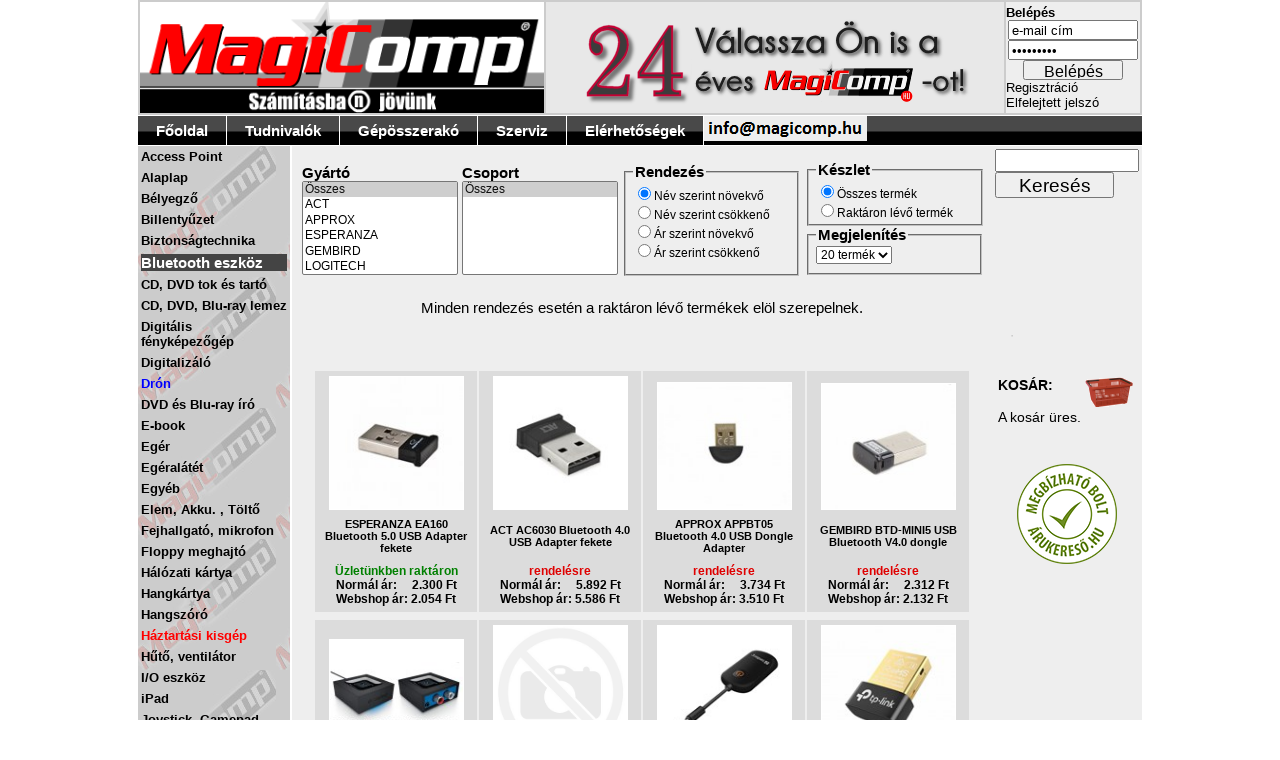

--- FILE ---
content_type: text/html; charset=iso-8859-2
request_url: https://magicomp.hu/webshop/Bluetooth_eszkoz/
body_size: 9064
content:
<html>
<head>
<script type = "text/javascript">

switch (true) {
  case (screen.width <= 719):
	goToPage('/webshop/m_kateg_aloldal.php?Width=' + screen.width + '&Height=' + screen.height); break;
}
	
function goToPage(url) {
   open(url,"_self");
}

</script>
</head>

<style type="text/css">

table 						{font-family: Verdana,Arial,Helvetica,sans-serif; color: #000000; font-size:10}
table.arlista_nyomtatas 	{font-family: Verdana,Arial,Helvetica,sans-serif; color: #000000; font-size:12; font-weight:bold}
table.termeklista_fejlec 	{font-family: Verdana,Arial,Helvetica,sans-serif; color: #000000; font-size:12; font-weight:bold}
table.termeklista_kepes 	{font-family: Verdana,Arial,Helvetica,sans-serif; color: #000000; font-size:12; font-weight:bold}
table.csoport_title		 	{font-family: Verdana,Arial,Helvetica,sans-serif; color: #000000; font-size:12; font-weight:bold}
table.cim					{font-family: Verdana,Arial,Helvetica,sans-serif; color: #000000; font-size:10; font-weight:bold}
table.konfig_ar 			{font-family: Arial,Helvetica,sans-serif; color: #FFFFFF; font-size:12; font-weight:bold}
table.konfig_cim			{font-family: Arial,Helvetica,sans-serif; color: #FFFFFF; font-size:14; font-weight:bold}
table.konfig_data			{font-family: Verdana,Arial,Helvetica,sans-serif; color: #DDDDDD; font-size:9; font-weight:bold}
table.villogo_error			{font-family: Verdana,Arial,Helvetica,sans-serif; color: #FF0000; font-size:10; text-decoration: blink}


table.download_group		{font-family: Arial,Helvetica,sans-serif; color: #DDDDDD; font-size:11; font-weight:bold}
table.download_help			{font-family: Arial,Helvetica,sans-serif; color: #AAAAAA; font-size:11; font-weight:bold}
table.download_help_top		{font-family: Arial,Helvetica,sans-serif; color: #666666; font-size:14; font-weight:bold}
a.download	 				{font-size:12; color:#666666; text-decoration:none}
a:hover.download			{font-size:12; color:red; font-weight: bold}


select						{font-family: Verdana,Arial,Helvetica,sans-serif; color: #000000; font-size:9}
input						{font-size:10;}
input.hirlevel				{font-size:16; color: #888888;}
input.hirlevel_gomb			{font-size:20;}
a.hirlevel 					{font-size:9; color:#666666; text-decoration:none}
a:hover.hirlevel 			{font-size:9; color:red}
a 							{color:black; text-decoration:none}
a:hover 					{color:red}

table.up_white				{font-family: Verdana,Arial,Helvetica,sans-serif; color: #FFFFFF; font-size:10}

table.arlista_termekek_top	   		{font-family: Verdana,Arial,Helvetica,sans-serif; color: #DDDDDD; font-size:10}
table.arlista_termekek_csoportnev	{font-family: Arial,Helvetica,sans-serif; color: #FFFFFF; font-size:14; font-weight:bold}
table.tetel_aktiv 					{font-family: Verdana,Arial,Helvetica,sans-serif; color: #000000; font-size:9; 	font-weight:bold}
table.tetel_inaktiv					{font-family: Verdana,Arial,Helvetica,sans-serif; color: #999999; font-size:9}
table.arlista_kosarosszesito   		{font-family: Arial,Helvetica,sans-serif; color: #FFFFFF; font-size:11; font-weight:bold}

table.arlista_userkosar_cimsor		{font-family: Verdana,Arial,Helvetica,sans-serif; color: #FFFFFF; font-size:12;	font-weight:bold}
table.arlista_userkosar_kosarak		{font-family: Verdana,Arial,Helvetica,sans-serif; color: #FFFFFF; font-size:10}
table.arlista_userkosar_adatok		{font-family: Verdana,Arial,Helvetica,sans-serif; color: #FFFFFF; font-size:10}
table.arlista_userkosar_tetel		{font-family: Verdana,Arial,Helvetica,sans-serif; color: #FFFFFF; font-size:11;	font-weight:bold}

table.arlista_kiszall_cimsor		{font-family: Verdana,Arial,Helvetica,sans-serif; color: #FFFFFF; font-size:12;	font-weight:bold}
table.arlista_kiszall_alcim			{font-family: Verdana,Arial,Helvetica,sans-serif; color: #FFFFFF; font-size:11;	font-weight:bold}
table.arlista_kiszall_adatok		{font-family: Verdana,Arial,Helvetica,sans-serif; color: #FFFFFF; font-size:10;}


table.main_hirek_datum				{font-family: Verdana,Arial,Helvetica,sans-serif; color: #FF0000; font-size:9;	font-weight:bold}
table.main_hirek_szoveg				{font-family: Verdana,Arial,Helvetica,sans-serif; color: #000000; font-size:10;	font-weight:bold}

table.iroda_nagy					{font-family: Verdana,Arial,Helvetica,sans-serif; color: #000000; font-size:12;	font-weight:bold}
table.iroda_kozepes					{font-family: Verdana,Arial,Helvetica,sans-serif; color: #000000; font-size:11;	font-weight:bold}

a.arlista_csoportok_kijelolt   		{font-family: Arial,Helvetica,sans-serif; color: #FFFFFF; font-size:12; font-weight:bold}
a.arlista_csoportok_sima   		    {font-family: Verdana,Helvetica,sans-serif; color: #000000; font-size:10; font-weight:bold}

a.termeklink                        {color: #AAAAAA; text-decoration:none; font-weight:bold}
a:hover.termeklink                  {color: #FFFFFF; text-decoration:none; font-weight:bold}
</style>

<script type="text/javascript"> 
function reload()
{
for(var i=0; i < document.form1.type.length; i++){
if(document.form1.type[i].checked)
var val=document.form1.type[i].value 
}
self.location='index.php' + val ;
}
</script>



<html>
<head>
<link rel="shortcut icon" href="https://www.magicomp.hu/favicon.png">
<title>MagiComp számítástechnikai üzlet, szerviz és webshop - Bluetooth eszköz</title>
<meta http-equiv="Content-Type" content="text/html; charset=windows-1250">
<meta name="keywords" content="Bluetooth eszköz">
<meta name="description" content="Bluetooth eszköz">


<!-- kis ablakhoz kell innentől -->

<style type="text/css"> 
.box { 
background-color: #F4F4F4; 
border: 1px solid #CCC; 
height: 43px; 
width: 188px;  <!-- legalább 188px kell a régi internet explorerhez -->
padding: 3px; 
display:none; 
position:absolute;
textalign:left;
} 

</style> 

<script type="text/javascript" language="JavaScript"> 
var cX = 0; var cY = 0; var rX = 0; var rY = 0; 
function UpdateCursorPosition(e){ cX = e.pageX; cY = e.pageY;} 
function UpdateCursorPositionDocAll(e){ cX = event.clientX; cY = event.clientY;} 
if(document.all) { document.onmousemove = UpdateCursorPositionDocAll; } 
else { document.onmousemove = UpdateCursorPosition; } 
function AssignPosition(d) { 
if(self.pageYOffset) { 
rX = self.pageXOffset; 
rY = self.pageYOffset; 
} 
else if(document.documentElement && document.documentElement.scrollTop) { 
rX = document.documentElement.scrollLeft; 
rY = document.documentElement.scrollTop; 
} 
else if(document.body) { 
rX = document.body.scrollLeft; 
rY = document.body.scrollTop; 
} 
if(document.all) { 
cX += rX; 
cY += rY; 
} 
d.style.left = (cX+10) + "px"; 
d.style.top = (cY+10) + "px"; 
} 
function HideText(d) { 
if(d.length < 1) { return; } 
document.getElementById(d).style.display = "none"; 
} 
function ShowText(d) { 
if(d.length < 1) { return; } 
var dd = document.getElementById(d); 
AssignPosition(dd); 
dd.style.display = "block"; 
} 
function ReverseContentDisplay(d) { 
if(d.length < 1) { return; } 
var dd = document.getElementById(d); 
AssignPosition(dd); 
if(dd.style.display == "none") { dd.style.display = "block"; } 
else { dd.style.display = "none"; } 
} 
//--> 
</script> 

<script language="javascript" type="text/javascript">
<!--
function popitup(url) {
	newwindow=window.open(url,'name','height=640,width=480');
	if (window.focus) {newwindow.focus()}
	return false;
}

// -->
</script>

<!-- kis ablakhoz idáig     + lent -->

<script language="JavaScript">
<!--
function MM_swapImgRestore() { //v3.0
  var i,x,a=document.MM_sr; for(i=0;a&&i<a.length&&(x=a[i])&&x.oSrc;i++) x.src=x.oSrc;
}

function MM_preloadImages() { //v3.0
  var d=document; if(d.images){ if(!d.MM_p) d.MM_p=new Array();
    var i,j=d.MM_p.length,a=MM_preloadImages.arguments; for(i=0; i<a.length; i++)
    if (a[i].indexOf("#")!=0){ d.MM_p[j]=new Image; d.MM_p[j++].src=a[i];}}
}

function MM_findObj(n, d) { //v4.0
  var p,i,x;  if(!d) d=document; if((p=n.indexOf("?"))>0&&parent.frames.length) {
    d=parent.frames[n.substring(p+1)].document; n=n.substring(0,p);}
  if(!(x=d[n])&&d.all) x=d.all[n]; for (i=0;!x&&i<d.forms.length;i++) x=d.forms[i][n];
  for(i=0;!x&&d.layers&&i<d.layers.length;i++) x=MM_findObj(n,d.layers[i].document);
  if(!x && document.getElementById) x=document.getElementById(n); return x;
}

function MM_swapImage() { //v3.0
  var i,j=0,x,a=MM_swapImage.arguments; document.MM_sr=new Array; for(i=0;i<(a.length-2);i+=3)
   if ((x=MM_findObj(a[i]))!=null){document.MM_sr[j++]=x; if(!x.oSrc) x.oSrc=x.src; x.src=a[i+2];}
}
//-->
</script>
<script type="text/javascript">

function pic(popurl)
	{
	var winpops=window.open(popurl,"","width=320, height=140")
	}

function openpopup_help(popurl)
	{
	var winpops=window.open(popurl,"","width=499, height=300")
	}

function openpopup(popurl)
	{
	var winpops=window.open(popurl,"","width=499, height=580")
	}

function openpopup_pass(popurl)
	{
	var winpops=window.open(popurl,"","width=499, height=100")
	}
</script>
<script language="JavaScript">
<!--
function MM_reloadPage(init) {  //reloads the window if Nav4 resized
  if (init==true) with (navigator) {if ((appName=="Netscape")&&(parseInt(appVersion)==4)) {
    document.MM_pgW=innerWidth; document.MM_pgH=innerHeight; onresize=MM_reloadPage; }}
  else if (innerWidth!=document.MM_pgW || innerHeight!=document.MM_pgH) location.reload();
}
MM_reloadPage(true);
// -->
</script>


<style type="text/css">
table.belepes			{font-family: Verdana,Arial,Helvetica,sans-serif; color: #000000; font-size:10; font-weight:bold}
table.alsolab			{font-family: Arial,Helvetica,sans-serif; color: #000000; font-size:14;}
input					{font-size:10;}
a 						{color:black; text-decoration:none}
a.arlista_csoportok_kijelolt   		{font-family: Arial,Helvetica,sans-serif; color: #FFFFFF; font-size:12; font-weight:bold}



body {margin:0; padding:0; border:0; background-repeat: no-repeat }
form {margin:0;}

filter-col1{
   position: relative;
   overflow: hidden;
   float: left;
   width: 35%;
   left: 101%;
   background-color: #99ccff
}
filter-col2{
   position: relative;
   overflow: hidden;
   float: left;
   width: 28%;
   left: 36%;
   background-color: #99ccff
}
filter-col3{
   position: relative;
   overflow: hidden;
   float: left;
   width: 31%;
   left: 75%;
   background-color: #99ccff
}

</style>

</head>


<body bgcolor="#ffffff" >




	<tr>
		<td>
		<table width="1004" border="0" cellspacing="0" cellpadding="0" align="center">
		<tr>
		<td valign="top">
		  
		  <table border="1px" cellspacing="0" cellpadding="0" height="111" bordercolor=CCCCCC>
			<tr>
			  
			  <td width="359" align="left">
					 <a href='/index.php'><img src="/img_mcweb/mclog.png" border=0></a>  
			  </td>
			  <td width="458" align="center">
				<iframe id="tickermain" src="/mc_top_uzletek.php" width="458" height="111" marginwidth="0" marginheight="0" hspace="0" vspace="0" frameborder="0" scrolling="no"></iframe>
			  </td>
			  <td width="140" align="left" cellspacing="0" cellpadding="0" bgcolor="#EEEEEE">
				<b>
				 </b><font style="font-family:Arial;font-size:13px;">
			<b>Belépés</b><br> 
						
			  <form name="formBelep" method="post" action="/arlista_login.php" align="center">
				 <input type="text" id="be_email" name="be_email" style="font-size: 13px; height: 20px; width: 130px; "  value="e-mail cím" onfocus="if(this.value==this.defaultValue) this.value=&#39;&#39;;" onblur="if(this.value==&#39;&#39;) this.value=this.defaultValue;">
				 <input type="password" id="be_azon" name="be_azon" style="font-size: 13px; height: 20px; width: 130px; " value="jelszavad" onfocus="if(this.value==this.defaultValue) this.value=&#39;&#39;;" onblur="if(this.value==&#39;&#39;) this.value=this.defaultValue;">
				 <input type="hidden" name="url" value="http://magicomp.hu/webshop/Bluetooth_eszkoz/index.php?">
				 <input type="submit" name="submit_bel" value="Belépés" style="height: 20px; width: 100px; font-size: 120%">
			  </form>
			  <a href="/index.php?menu=arlista&mod=reg" class="reglink">Regisztráció</a><br>
			  <a href="/index.php?menu=arlista&mod=pass" class="reglink">Elfelejtett jelszó</a></font>
			  


				
				  
			  </td>
			  
			</tr>
		  </table>
		  <table width="1004" border="0" cellspacing="0" cellpadding="0" height="31">
			<tr>
			  <td valign="top" bgcolor="#FFFFFF" height="1"></td>
			</tr>
			<tr>
			<td valign="top" height="28"><style type="text/css">

.solidblockmenu{
margin: 0;
padding: 0;
float: left;
font: bold 15px Arial;
width: 1004px;
border: 0px;
border-width: 0px;
background: black url(/blockdefault.gif) center center repeat-x;
}

.solidblockmenu li{
display: inline;
}

.solidblockmenu li a{
float: left;
color: white;
padding: 6px 18px;
text-decoration: none;
border-right: 1px solid white;
}

.solidblockmenu li a:visited{
color: white;
}

.solidblockmenu li a:hover, .solidblockmenu li .current{
color: white;
background: transparent url(/blockactive.gif) center center repeat-x;
}

</style>


<ul class="solidblockmenu">
<li><a href="/index2.php">Főoldal</a></li>
<li><a href="/index2.php?menu=tudnivalok">Tudnivalók</a></li>
<li><img src=/email.png align=center title=email></li>
<!-- <li><a href="/index.php?menu=uzenetk">Üzenetküldő</a></li> -->
<li><a href="/geposszerako/">Gépösszerakó</a></li>
<li><a href="/webshop/szerviz.php">Szerviz</a></li>
<li><a href="/webshop/elerhetosegek.php">Elérhetőségek</a></li>
<!--<li><a href="/index2.php?menu=tudnivalok4">CIB online kártyás fizetés</a></li>-->
<!--<li><a href="/index.php"><font color=yellow><b>Black Friday</b></font></a></li>-->
</ul>
<br style="clear: left" /></td>
			
			</tr>
			<tr>
			  <td valign="top" bgcolor="#FFFFFF" height="1"></td>
			</tr>
		  </table>
		</td>
		</tr>
		</table>
		</td>

	</tr>
	

	
	
	
	
 
<tr>
	
	<table width="1004" border="0" cellspacing="0" cellpadding="0" align="center"> 
	<td>
	
		<tr>
		
		<td valign="top">
		
			<table width="146" border="0" cellspacing="0" cellpadding="3">
			<tr>
			<td valign="top" background="/img_arlista/termekek_hatter.png" width="146" style="font-family:Arial;font-size:13px;">
	
			<b>
			<a href='/webshop/Access_Point' >Access Point</a><br><font style='font-family:Arial;font-size:5px;'><br></font><a href='/webshop/Alaplap' >Alaplap</a><br><font style='font-family:Arial;font-size:5px;'><br></font><a href='/webshop/Belyegzo' >Bélyegző</a><br><font style='font-family:Arial;font-size:5px;'><br></font><a href='/webshop/Billentyuzet' >Billentyűzet</a><br><font style='font-family:Arial;font-size:5px;'><br></font><a href='/webshop/Biztonsagtechnika' >Biztonságtechnika</a><br><font style='font-family:Arial;font-size:5px;'><br></font><table width="146" border="0" cellspacing="0" cellpadding="0"><tr><td bgcolor="#444444"> <font color='white'><a class="arlista_csoportok_kijelolt" href='/webshop/Bluetooth_eszkoz'  style='font-family:Arial;font-size:15px;'>Bluetooth eszköz</a><br></font></td></tr></table><font style='font-family:Arial;font-size:5px;'><br></font><a href='/webshop/CD__DVD_tok_es_tarto' >CD, DVD tok és tartó</a><br><font style='font-family:Arial;font-size:5px;'><br></font><a href='/webshop/CD__DVD__Blu-ray_lemez' >CD, DVD, Blu-ray lemez</a><br><font style='font-family:Arial;font-size:5px;'><br></font><a href='/webshop/Digitalis_fenykepezogep' >Digitális fényképezőgép</a><br><font style='font-family:Arial;font-size:5px;'><br></font><a href='/webshop/Digitalizalo' >Digitalizáló</a><br><font style='font-family:Arial;font-size:5px;'><br></font><a href='/webshop/Dron'  style='color: blue' >Drón</a><br><font style='font-family:Arial;font-size:5px;'><br></font></font><a href='/webshop/DVD_es_Blu-ray_iro' >DVD és Blu-ray író</a><br><font style='font-family:Arial;font-size:5px;'><br></font><a href='/webshop/E-book' >E-book</a><br><font style='font-family:Arial;font-size:5px;'><br></font><a href='/webshop/Eger' >Egér</a><br><font style='font-family:Arial;font-size:5px;'><br></font><a href='/webshop/Egeralatet' >Egéralátét</a><br><font style='font-family:Arial;font-size:5px;'><br></font><a href='/webshop/Egyeb' >Egyéb</a><br><font style='font-family:Arial;font-size:5px;'><br></font><a href='/webshop/Elem__Akku____Tolto' >Elem, Akku. , Töltő</a><br><font style='font-family:Arial;font-size:5px;'><br></font><a href='/webshop/Fejhallgato__mikrofon' >Fejhallgató, mikrofon</a><br><font style='font-family:Arial;font-size:5px;'><br></font><a href='/webshop/Floppy_meghajto' >Floppy meghajtó</a><br><font style='font-family:Arial;font-size:5px;'><br></font><a href='/webshop/Halozati_kartya' >Hálózati kártya</a><br><font style='font-family:Arial;font-size:5px;'><br></font><a href='/webshop/Hangkartya' >Hangkártya</a><br><font style='font-family:Arial;font-size:5px;'><br></font><a href='/webshop/Hangszoro' >Hangszóró</a><br><font style='font-family:Arial;font-size:5px;'><br></font><a href='/webshop/Haztartasi_kisgep'  style='color: red' >Háztartási kisgép</a><br><font style='font-family:Arial;font-size:5px;'><br></font></font><a href='/webshop/Huto__ventilator' >Hűtő, ventilátor</a><br><font style='font-family:Arial;font-size:5px;'><br></font><a href='/webshop/I_O_eszkoz' >I/O eszköz</a><br><font style='font-family:Arial;font-size:5px;'><br></font><a href='/webshop/iPad' >iPad</a><br><font style='font-family:Arial;font-size:5px;'><br></font><a href='/webshop/Joystick__Gamepad__Kormany' >Joystick, Gamepad, Kormány</a><br><font style='font-family:Arial;font-size:5px;'><br></font><a href='/webshop/Kabel_es_kiegeszito' >Kábel és kiegészítő</a><br><font style='font-family:Arial;font-size:5px;'><br></font><a href='/webshop/Kartyaolvaso' >Kártyaolvasó</a><br><font style='font-family:Arial;font-size:5px;'><br></font><a href='/webshop/Kellek' >Kellék</a><br><font style='font-family:Arial;font-size:5px;'><br></font><a href='/webshop/Konfiguracio' >Konfiguráció</a><br><font style='font-family:Arial;font-size:5px;'><br></font><a href='/webshop/Konzol_es_konzol_jatek' >Konzol és konzol játék</a><br><font style='font-family:Arial;font-size:5px;'><br></font><a href='/webshop/Memoria' >Memória</a><br><font style='font-family:Arial;font-size:5px;'><br></font><a href='/webshop/Memoria_notebook' >Memória notebook</a><br><font style='font-family:Arial;font-size:5px;'><br></font><a href='/webshop/Memoriakartya' >Memóriakártya</a><br><font style='font-family:Arial;font-size:5px;'><br></font><a href='/webshop/Merevlemez_belso' >Merevlemez belső</a><br><font style='font-family:Arial;font-size:5px;'><br></font><a href='/webshop/Merevlemez_kulso' >Merevlemez külső</a><br><font style='font-family:Arial;font-size:5px;'><br></font><a href='/webshop/Merevlemez_notebook' >Merevlemez notebook</a><br><font style='font-family:Arial;font-size:5px;'><br></font><a href='/webshop/Mikroszkop'  style='color: red' >Mikroszkóp</a><br><font style='font-family:Arial;font-size:5px;'><br></font></font><a href='/webshop/Mobilrack' >Mobilrack</a><br><font style='font-family:Arial;font-size:5px;'><br></font><a href='/webshop/Mobiltelefon' >Mobiltelefon</a><br><font style='font-family:Arial;font-size:5px;'><br></font><a href='/webshop/Monitor' >Monitor</a><br><font style='font-family:Arial;font-size:5px;'><br></font><a href='/webshop/Multifunkcios_nyomtato' >Multifunkciós nyomtató</a><br><font style='font-family:Arial;font-size:5px;'><br></font><a href='/webshop/Nagyito'  style='color: red' >Nagyító</a><br><font style='font-family:Arial;font-size:5px;'><br></font></font><a href='/webshop/NAS' >NAS</a><br><font style='font-family:Arial;font-size:5px;'><br></font><a href='/webshop/Notebook' >Notebook</a><br><font style='font-family:Arial;font-size:5px;'><br></font><a href='/webshop/Notebook_kiegeszito' >Notebook kiegészítő</a><br><font style='font-family:Arial;font-size:5px;'><br></font><a href='/webshop/Nyomtato' >Nyomtató</a><br><font style='font-family:Arial;font-size:5px;'><br></font><a href='/webshop/Papir' >Papír</a><br><font style='font-family:Arial;font-size:5px;'><br></font><a href='/webshop/Pendrive_-_USB_Flash' >Pendrive - USB Flash</a><br><font style='font-family:Arial;font-size:5px;'><br></font><a href='/webshop/Presenter' >Presenter</a><br><font style='font-family:Arial;font-size:5px;'><br></font><a href='/webshop/Processzor' >Processzor</a><br><font style='font-family:Arial;font-size:5px;'><br></font><a href='/webshop/Projektor' >Projektor</a><br><font style='font-family:Arial;font-size:5px;'><br></font><a href='/webshop/Router' >Router</a><br><font style='font-family:Arial;font-size:5px;'><br></font><a href='/webshop/Scanner' >Scanner</a><br><font style='font-family:Arial;font-size:5px;'><br></font><a href='/webshop/SSD' >SSD</a><br><font style='font-family:Arial;font-size:5px;'><br></font><a href='/webshop/Switch' >Switch</a><br><font style='font-family:Arial;font-size:5px;'><br></font><a href='/webshop/Szamitogep_haz' >Számítógép ház</a><br><font style='font-family:Arial;font-size:5px;'><br></font><a href='/webshop/Szoftver_-_Operacios_R_' >Szoftver - Operációs R.</a><br><font style='font-family:Arial;font-size:5px;'><br></font><a href='/webshop/Szunetmentes_tap' >Szünetmentes táp</a><br><font style='font-family:Arial;font-size:5px;'><br></font><a href='/webshop/Tablet_PC' >Tablet PC</a><br><font style='font-family:Arial;font-size:5px;'><br></font><a href='/webshop/Tapegyseg' >Tápegység</a><br><font style='font-family:Arial;font-size:5px;'><br></font><a href='/webshop/Taska__tok' >Táska, tok</a><br><font style='font-family:Arial;font-size:5px;'><br></font><a href='/webshop/Tavcso'  style='color: red' >Távcső</a><br><font style='font-family:Arial;font-size:5px;'><br></font></font><a href='/webshop/Telefon' >Telefon</a><br><font style='font-family:Arial;font-size:5px;'><br></font><a href='/webshop/Teleszkop'  style='color: red' >Teleszkóp</a><br><font style='font-family:Arial;font-size:5px;'><br></font></font><a href='/webshop/Tintapatron' >Tintapatron</a><br><font style='font-family:Arial;font-size:5px;'><br></font><a href='/webshop/Tisztitoanyag' >Tisztítóanyag</a><br><font style='font-family:Arial;font-size:5px;'><br></font><a href='/webshop/Toner' >Toner</a><br><font style='font-family:Arial;font-size:5px;'><br></font><a href='/webshop/TV' >TV</a><br><font style='font-family:Arial;font-size:5px;'><br></font><a href='/webshop/Ujsag' >Újság</a><br><font style='font-family:Arial;font-size:5px;'><br></font><a href='/webshop/USB_hub' >USB hub</a><br><font style='font-family:Arial;font-size:5px;'><br></font><a href='/webshop/USB_kartya' >USB kártya</a><br><font style='font-family:Arial;font-size:5px;'><br></font><a href='/webshop/Utangyartott_patron' >Utángyártott patron</a><br><font style='font-family:Arial;font-size:5px;'><br></font><a href='/webshop/Utangyartott_toner' >Utángyártott toner</a><br><font style='font-family:Arial;font-size:5px;'><br></font><a href='/webshop/Videokamera' >Videokamera</a><br><font style='font-family:Arial;font-size:5px;'><br></font><a href='/webshop/Videokartya' >Videokártya</a><br><font style='font-family:Arial;font-size:5px;'><br></font><a href='/webshop/Vilagitastechnika' >Világítástechnika</a><br><font style='font-family:Arial;font-size:5px;'><br></font><a href='/webshop/Webkamera' >Webkamera</a><br><font style='font-family:Arial;font-size:5px;'><br></font> 
			</b>
			</td>
			</tr>
			</table>
		</td>
			
			
	  
	<td width="700" valign="top" align="center" bgcolor="#EEEEEE">  <!-- 1 -->
	<table>   <!-- 2 -->
		
		
	<td>   <!-- 3 -->
	<tr>   <!-- 4 -->
	
		
	<form id="szuresek" method="post" action="index.php">
	<!-- <fieldset align="center" style=" >  -->
	<td >
	<div class="filter-col1" style="position: relative; margin:0px; margin-top:11px; margin-left:0px; overflow: hidden; float: left; width: 156px;">
		
			<label style="font-size:11pt; font-weight: bold; valign:top; " for="CikkekGyarto"><strong>Gyártó</strong></label>
			<select name="gyarto" size="8" id="CikkekGyarto" style="width: 156px;height: 94px;" onchange="document.getElementById('szuresek').submit();">
					<option value="0" selected="selected" style="font-size:9pt">Összes</option>
			 <option value="ACT"  style="font-size:9pt ">ACT</option><option value="APPROX"  style="font-size:9pt ">APPROX</option><option value="ESPERANZA"  style="font-size:9pt ">ESPERANZA</option><option value="GEMBIRD"  style="font-size:9pt ">GEMBIRD</option><option value="LOGITECH"  style="font-size:9pt ">LOGITECH</option><option value="SANDBERG"  style="font-size:9pt ">SANDBERG</option><option value="TP-LINK"  style="font-size:9pt ">TP-LINK</option><option value="VCOM"  style="font-size:9pt ">VCOM</option>					</select>
	</div>				
	</td>	

	<td>
	<div class="filter-col1" style="position: relative; margin:0px; margin-top:11px; overflow: hidden; float: left; width: 156px;">
		<label style="font-size:11pt; font-weight: bold;" for="CikkekCsoport"><strong>Csoport</strong></label>
					
					<select name="csoport" size="8" id="CikkekCsoport" style="width: 156px;height: 94px;" onchange="document.getElementById('szuresek').submit();">
					<option value="0" selected="selected" style="font-size:9pt">Összes</option>
			    <option value=""  style="font-size:8pt "></option>			
					</select>
	</div>				
	</td>
		
		
	<td>
	<div class="filter-col3" align="left" valign="center" style="position: relative; margin:0px; margin-top:11px; overflow: hidden; float: left;">		    
				<fieldset name="a1" align="left" style="height: 98px;width:156;" ><legend style="font-size:11pt;"><strong>Rendezés</strong></legend>
				<input type="radio" name="rendezes" id="rend1" value="1" CHECKED onclick="document.getElementById('szuresek').submit();"><label for="rend1" style="font-size:9pt;">Név szerint növekvő</label><br>
				<input type="radio" name="rendezes" id="rend2" value="2"  onclick="document.getElementById('szuresek').submit();"><label for="rend2" style="font-size:9pt;">Név szerint csökkenő</label><br>
				<input type="radio" name="rendezes" id="rend3" value="3"  onclick="document.getElementById('szuresek').submit();"><label for="rend3" style="font-size:9pt;">Ár szerint növekvő</label><br>
				<input type="radio" name="rendezes" id="rend4" value="4"  onclick="document.getElementById('szuresek').submit();"><label for="rend4" style="font-size:9pt;">Ár szerint csökkenő</label>
				</fieldset>
				
	</div>					
	</td>		
			
	
	
	<td width="150">
	
		
			<fieldset name="a2" valign="top" style="height:50px;width:157px;margin-right:0px;margin-top:9px; "><legend style="font-size:11pt;"><strong>Készlet</strong></legend>
			<input type="radio" name="keszlet" id="keszlet1" value="1" CHECKED onclick="document.getElementById('szuresek').submit();"><label for="keszlet1" style="font-size:9pt;">Összes termék</label><br>
			<input type="radio" name="keszlet" id="keszlet" value="2"  onclick="document.getElementById('szuresek').submit();"><label for="keszlet2" style="font-size:9pt;">Raktáron lévő termék</label>
			</fieldset>
		
			
		
			<fieldset name="a3" valign="bottom" style="height:34px; width:156px; margin-right:0px;margin-top:1px;"><legend style="font-size:11pt;"><strong>Megjelenítés</strong></legend>
			
				<select name="mutat" align="center" class="text" onchange="document.getElementById('szuresek').submit();"  style="font-size:9pt;">
				<option value="1" selected  style="font-size:9pt;">20 termék</option>
				<option value="2"   style="font-size:9pt;">60 termék</option>
				</select>
			</fieldset>
		
	</td>	
	
	
			
	
	<!-- </fieldset> -->
    </form>
	
	
	</tr>     <!-- 4 -->	
		
	
    <input type="hidden" name="kezdo" value="0"><input type="hidden" name="akt" value="1">	
		
		
	<tr>	   <!-- 5 -->
	<table>
	<td align="center" style="font-size:11pt;">   <!-- 6 -->
	<table align="center">
	
	<div align="center">
		<BR>Minden rendezés esetén a raktáron lévő termékek elöl szerepelnek.<BR><br><br> </font> <font style='font-size: 114%;'></font>	
				
		</div>	
			
		</table>
			</td>   <!-- 6 -->	
		</tr>     <!-- 5 -->
				
		<tr>     <!-- 7 -->	
		<td>
		<table align=center>
				<!-- <td>   <!-- 8 -->	
				<tr></tr><tr></tr><tr></tr><tr valign=bottom> <td width="156" height="180" align="center" bgcolor=DCDCDC style="padding:3px;" >
						<table><tr width="156" height="120" bgcolor=#FFFFFF ><td>
						<a href='/webshop/ESPERANZA_EA160_Bluetooth_5_0_USB_Adapter_fekete/154427'><img width=133 height=132 valign=bottom border="0" src="/webshop/picture/thumb/2015_12/ESPERANZA_EA160_Bluetooth_adapter.jpg"></a>  
						</td></tr></table><table style='font-size:7.9pt;' ><tr height=45 align=center><td><a href='/webshop/ESPERANZA_EA160_Bluetooth_5_0_USB_Adapter_fekete/154427'><b>ESPERANZA EA160 Bluetooth 5.0 USB Adapter fekete</a><br></b> </font></td></tr></table><table><tr align=center height=20><td><div id="Message0" class="box" align="left"> <font style="font-size:9.5pt;">V. ker. Bajcsy-Zs. út - <font color="green">Van</font><BR></div>						<a href=/webshop/ESPERANZA_EA160_Bluetooth_5_0_USB_Adapter_fekete/154427 onmouseover="ShowText('Message0'); return true;"  onmouseout="HideText('Message0'); return true;"   ><b><font color="green" style="font-family:Arial;font-size:12px;">Üzletünkben raktáron</font></b></a>   <b><br><font style="font-family:Arial;font-size:12px;">Normál ár: &nbsp;&nbsp;&nbsp;&nbsp;2.300 Ft<br>Webshop ár: 2.054 Ft</font></b>						</td></tr></table></td> <td width="156" height="180" align="center" bgcolor=DCDCDC style="padding:3px;" >
						<table><tr width="156" height="120" bgcolor=#FFFFFF ><td>
						<a href='/webshop/ACT_AC6030_Bluetooth_4_0_USB_Adapter_fekete/108334'><img width=133 height=132 valign=bottom border="0" src="/webshop/picture/thumb/2015_09/act-ac6030-bluetooth-4.0-usb-adapter-black_1.jpg"></a>  
						</td></tr></table><table style='font-size:7.9pt;' ><tr height=45 align=center><td><a href='/webshop/ACT_AC6030_Bluetooth_4_0_USB_Adapter_fekete/108334'><b>ACT AC6030 Bluetooth 4.0 USB Adapter fekete</a><br></b> </font></td></tr></table><table><tr align=center height=20><td><b><font color="#DF0101" style="font-family:Arial;font-size:12px;">rendelésre</font></b><b><br><font style="font-family:Arial;font-size:12px;">Normál ár: &nbsp;&nbsp;&nbsp;&nbsp;5.892 Ft<br>Webshop ár: 5.586 Ft</font></b>						</td></tr></table></td> <td width="156" height="180" align="center" bgcolor=DCDCDC style="padding:3px;" >
						<table><tr width="156" height="120" bgcolor=#FFFFFF ><td>
						<a href='/webshop/APPROX_APPBT05_Bluetooth_4_0_USB_Dongle_Adapter/59938'><img width=133 height=125.84745762712 valign=bottom border="0" src="/webshop/picture/thumb/2015_09/approx-appbt05-bluetooth-4-0-adapter_1.jpg"></a>  
						</td></tr></table><table style='font-size:7.9pt;' ><tr height=45 align=center><td><a href='/webshop/APPROX_APPBT05_Bluetooth_4_0_USB_Dongle_Adapter/59938'><b>APPROX APPBT05 Bluetooth 4.0 USB Dongle Adapter</a><br></b> </font></td></tr></table><table><tr align=center height=20><td><b><font color="#DF0101" style="font-family:Arial;font-size:12px;">rendelésre</font></b><b><br><font style="font-family:Arial;font-size:12px;">Normál ár: &nbsp;&nbsp;&nbsp;&nbsp;3.734 Ft<br>Webshop ár: 3.510 Ft</font></b>						</td></tr></table></td> <td width="156" height="180" align="center" bgcolor=DCDCDC style="padding:3px;" >
						<table><tr width="156" height="120" bgcolor=#FFFFFF ><td>
						<a href='/webshop/GEMBIRD_BTD-MINI5_USB_Bluetooth_V4_0_dongle/63638'><img width=133 height=125.38258575198 valign=bottom border="0" src="/webshop/picture/thumb/2014_08/GEMBIRD_BTD-MINI5.jpg"></a>  
						</td></tr></table><table style='font-size:7.9pt;' ><tr height=45 align=center><td><a href='/webshop/GEMBIRD_BTD-MINI5_USB_Bluetooth_V4_0_dongle/63638'><b>GEMBIRD BTD-MINI5 USB Bluetooth V4.0 dongle</a><br></b> </font></td></tr></table><table><tr align=center height=20><td><b><font color="#DF0101" style="font-family:Arial;font-size:12px;">rendelésre</font></b><b><br><font style="font-family:Arial;font-size:12px;">Normál ár: &nbsp;&nbsp;&nbsp;&nbsp;2.312 Ft<br>Webshop ár: 2.132 Ft</font></b>						</td></tr></table></td></tr><tr></tr><tr></tr><tr></tr><tr valign=bottom> <td width="156" height="180" align="center" bgcolor=DCDCDC style="padding:3px;" >
						<table><tr width="156" height="120" bgcolor=#FFFFFF ><td>
						<a href='/webshop/LOGITECH_Bluetooth_Audio_Adapter/26200'><img width=133 height=74.271691498685 valign=bottom border="0" src="/webshop/picture/thumb/2013_12/Logitech_Bluetooth_Audio_Adapter.jpg"></a>  
						</td></tr></table><table style='font-size:7.9pt;' ><tr height=45 align=center><td><a href='/webshop/LOGITECH_Bluetooth_Audio_Adapter/26200'><b>LOGITECH Bluetooth Audio Adapter</a><br></b> </font></td></tr></table><table><tr align=center height=20><td><b><font color="#DF0101" style="font-family:Arial;font-size:12px;">rendelésre</font></b><b><br><font style="font-family:Arial;font-size:12px;">Normál ár: &nbsp;&nbsp;&nbsp;&nbsp;12.509 Ft<br>Webshop ár: 12.021 Ft</font></b>						</td></tr></table></td> <td width="156" height="180" align="center" bgcolor=DCDCDC style="padding:3px;" >
						<table><tr width="156" height="120" bgcolor=#FFFFFF ><td>
						<a href='/webshop/SANDBERG_134-34_Bluetooth_Adapter_USB_Bluetooth_5_0_Dongle/119511'><img width=133 height=132 valign=bottom border="0" src="/webshop/nopic.png"></a>  
						</td></tr></table><table style='font-size:7.9pt;' ><tr height=45 align=center><td><a href='/webshop/SANDBERG_134-34_Bluetooth_Adapter_USB_Bluetooth_5_0_Dongle/119511'><b>SANDBERG 134-34 Bluetooth Adapter USB Bluetooth 5.0 Dongle</a><br></b> </font></td></tr></table><table><tr align=center height=20><td><b><font color="#DF0101" style="font-family:Arial;font-size:12px;">rendelésre</font></b><b><br><font style="font-family:Arial;font-size:12px;">Normál ár: &nbsp;&nbsp;&nbsp;&nbsp;5.690 Ft<br>Webshop ár: 5.406 Ft</font></b>						</td></tr></table></td> <td width="156" height="180" align="center" bgcolor=DCDCDC style="padding:3px;" >
						<table><tr width="156" height="120" bgcolor=#FFFFFF ><td>
						<a href='/webshop/SANDBERG_450-12_Bluetooth_Audio_Link_2in1_TxRx_adapter/114663'><img width=133 height=132 valign=bottom border="0" src="/webshop/picture/thumb/2015_10/SANDBERG_450-12_Bluetooth_Audio_Link.jpg"></a>  
						</td></tr></table><table style='font-size:7.9pt;' ><tr height=45 align=center><td><a href='/webshop/SANDBERG_450-12_Bluetooth_Audio_Link_2in1_TxRx_adapter/114663'><b>SANDBERG 450-12 Bluetooth Audio Link 2in1 TxRx adapter</a><br></b> </font></td></tr></table><table><tr align=center height=20><td><b><font color="#DF0101" style="font-family:Arial;font-size:12px;">rendelésre</font></b><b><br><font style="font-family:Arial;font-size:12px;">Normál ár: &nbsp;&nbsp;&nbsp;&nbsp;9.950 Ft<br>Webshop ár: 9.532 Ft</font></b>						</td></tr></table></td> <td width="156" height="180" align="center" bgcolor=DCDCDC style="padding:3px;" >
						<table><tr width="156" height="120" bgcolor=#FFFFFF ><td>
						<a href='/webshop/TP-LINK_UB400_Bluetooth_4_0_Nano_USB_Adapter/85655'><img width=133 height=132 valign=bottom border="0" src="/webshop/picture/thumb/2015_09/tp-link-ub400-bluetooth-4.0-nano-usb-adapter_1.jpg"></a>  
						</td></tr></table><table style='font-size:7.9pt;' ><tr height=45 align=center><td><a href='/webshop/TP-LINK_UB400_Bluetooth_4_0_Nano_USB_Adapter/85655'><b>TP-LINK UB400 Bluetooth 4.0 Nano USB Adapter</a><br></b> </font></td></tr></table><table><tr align=center height=20><td><b><font color="#DF0101" style="font-family:Arial;font-size:12px;">rendelésre</font></b><b><br><font style="font-family:Arial;font-size:12px;">Normál ár: &nbsp;&nbsp;&nbsp;&nbsp;3.967 Ft<br>Webshop ár: 3.729 Ft</font></b>						</td></tr></table></td></tr><tr></tr><tr></tr><tr></tr><tr valign=bottom> <td width="156" height="180" align="center" bgcolor=DCDCDC style="padding:3px;" >
						<table><tr width="156" height="120" bgcolor=#FFFFFF ><td>
						<a href='/webshop/TP-LINK_UB500_Bluetooth_5_0_USB_Adapter_fekete/107966'><img width=130.85050505051 height=132 valign=bottom border="0" src="/webshop/picture/thumb/2016_02/TP-LINK_UB500_Bluetooth_5.0_USB_Adapter.jpg"></a>  
						</td></tr></table><table style='font-size:7.9pt;' ><tr height=45 align=center><td><a href='/webshop/TP-LINK_UB500_Bluetooth_5_0_USB_Adapter_fekete/107966'><b>TP-LINK UB500 Bluetooth 5.0 USB Adapter fekete</a><br></b> </font></td></tr></table><table><tr align=center height=20><td><b><font color="#DF0101" style="font-family:Arial;font-size:12px;">rendelésre</font></b><b><br><font style="font-family:Arial;font-size:12px;">Normál ár: &nbsp;&nbsp;&nbsp;&nbsp;4.978 Ft<br>Webshop ár: 4.704 Ft</font></b>						</td></tr></table></td> <td width="156" height="180" align="center" bgcolor=DCDCDC style="padding:3px;" >
						<table><tr width="156" height="120" bgcolor=#FFFFFF ><td>
						<a href='/webshop/VCOM_DU115_USB2_Bluetooth_4_0_adapter/73272'><img width=133 height=132 valign=bottom border="0" src="/webshop/nopic.png"></a>  
						</td></tr></table><table style='font-size:7.9pt;' ><tr height=45 align=center><td><a href='/webshop/VCOM_DU115_USB2_Bluetooth_4_0_adapter/73272'><b>VCOM DU115 USB2 Bluetooth 4.0 adapter</a><br></b> </font></td></tr></table><table><tr align=center height=20><td><b><font color="#DF0101" style="font-family:Arial;font-size:12px;">rendelésre</font></b><b><br><font style="font-family:Arial;font-size:12px;">Normál ár: &nbsp;&nbsp;&nbsp;&nbsp;3.155 Ft<br>Webshop ár: 2.903 Ft</font></b>						</td></tr></table></td>	        <br>
	        			
		
			<!-- </td>   <!-- 8 -->	
			</table>	
			</td>
		</tr>   <!-- 7 -->
		
		<tr>	   
		<table>
		<td align="center" style="font-size:11pt;">
		<table align="center">
		<div align="center">
		
		<br>Találatok száma:  <font color="red"> 10 </font> <font color="black"> <br><br> </font> <font style='font-size: 114%;'></font><br><br><br>Az árak tartalmazzák az ÁFÁ-t.<br><br>		
		
		</div>
		</table>
		</td> 
		</tr> 
		
		
		</td>    <!-- 3 -->
		
		
	</table>  <!-- 2 -->
	</td>    <!-- 1 -->
		
		<td width="138" valign="top" bgcolor="#EEEEEE">
		<table align="left" valign="top" width="138" style="font-family:Arial;font-size:14px;">
		<tr>
		
			<td width="140"> 
			
			
			<form name="form1" method="post" action="/webshop/keresendo.php?markaurit=igen">
				 <input type="text" id="keresendo2" style='font-size: 15px; font-weight: bold;' name="keresendo2" size="14" >				 
				 <input type="submit" name="submit_ker" value="Keresés" style="height: 26px; width: 119px; font-size: 135%">
			 </form>
			
			
	
<img src="/bankkartya_elfogadas_2022.png" width="144" height="176" alt="elfogadott kártya típusok" title="elfogadott kártya típusok">

<!--

 <a href="/index.php?menu=pickpack"><img src="/pickpack/images/pick_pack.png" width="140" height="83" title="Pick Pack Pont" border="0"></a>  -->

<div style="position: relative; padding:3px; "><A HREF="/webshop/kosar.php"><img style=border:none src="/webshop/picture/kiskosar.png" align="right" ></A>
				<A HREF="/webshop/kosar.php"><B>KOSÁR:</B></A><BR><BR>A kosár üres.</div> 
	
		
			<tr>  
			<td>
			<br><br>
			<!-- ÁRUKERESŐ.HU - PLEASE DO NOT MODIFY THE LINES BELOW -->
			<div style="background: transparent; text-align: center; padding: 0; margin: 0 auto;">
			<a title="Árukereső.hu" href="https://www.arukereso.hu"><img src="https://image.arukereso.hu/trustedbadge/86264-100x100-0aaffe546514cdc4b7e6b24a37299e34.png" alt="Árukereső.hu" style="border-style:none;" /></a>
			</div>
			<!-- ÁRUKERESŐ.HU CODE END -->
			<!-- ÁRUKERESŐ.HU - PLEASE DO NOT MODIFY THE LINES BELOW 
			<div style="background: transparent; text-align: center; padding: 0; margin: 0 auto;">
			<a title="Árukereső.hu" href="https://www.arukereso.hu"><img src="https://image.arukereso.hu/trustedbadge/86264-150x74-0aaffe546514cdc4b7e6b24a37299e34.png" alt="Árukereső.hu" style="border-style:none;" /></a>
			</div>
			 ÁRUKERESŐ.HU CODE END -->

			<br><br>
			
			</td>
			</tr>
			
			<tr>
			<td>
			
			<iframe align="left" src="https://www.facebook.com/plugins/likebox.php?href=http%3A%2F%2Fwww.facebook.com%2Fpages%2FMagiComp-sz%C3%A1m%C3%ADt%C3%A1stechnika%2F145309225483783&amp;width=138&amp;colorscheme=light&amp;show_faces=true&amp;border_color=%23CCCCCC&amp;stream=false&amp;header=false&amp;height=220" scrolling="no" frameborder="0" style="border:none; overflow:hidden; width:138px; height:220px;" allowTransparency="true"></iframe>
			
			</td>	
			</tr>						  
			
			
			<tr><td height="100%">
			<br>
			</td></tr>
			
			<!--
			<tr>
			<td align="center" height="170"   width="140"> 
				<a href='/index.php' target='_blank' ><img src='/allas_140.jpg'></a>
			</td>
			</tr>
			-->
			<!--
			<tr>
			<td align="center"> 
				                      
			</td>
			</tr> -->
		</table>	
		
		
		
		
		
		 
		</td>
		</tr>
		
		
	</td>	
	</table> 
	</tr>

	</td>	
	</table> 
</tr>

  
<tr>
	<table width="963" border="0" cellspacing="0" cellpadding="0" align="center">
        <tr>
          <td valign="top" colspan="5"><img src="/img_mcweb/mcweb_main_07.gif">
          </td>
        </tr>
		<tr valign="middle">
           <td align="center"><font size="2"><b>Minden jog fenntartva! 2001-2026 MagiComp Extra Kft.</b></font><br>
		   </td>
		</tr>
	</table>
	
	<br>
	
	<table align="center">
	    <tr>
			<td>
				<font size="2"><!-- A kártyás fizetés szolgáltatója : --></font>
			</td>
			<td>
				<a href="https://www.cib.hu/"><img src="/img_mcweb/CIB_logo_30px.png" alt="" /></a>
			</td>


                  <!--A honlapon szereplő árak 2%-os készpénzfizetési kedvezményt tartalmaznak!<br> -->
					 					  <!-- <a href="https://www.argep.hu/" title="www.argep.hu">ÁrGép</a> -->
              
        </tr>
       
	</table>
	
	<table align="center" style="font-family:Arial;font-size:13px;font-weight: bold; ">
		<tr>
			<td align=center>
				<a href="/index.php?menu=tudnivalok5">CIB adatvédelemi tájékoztató</a>
			</td>
		</tr>
	</table>
<br><br>

</tr>


	
 <!--
<script type="text/javascript">
    var headID = document.getElementsByTagName("head")[0];
    var newScript = document.createElement('script');
    newScript.type = 'text/javascript';
    var t = ''; if (document.cookie.indexOf("iscm=1") != -1) { var d = new Date(); t = '&t=' + d.getTime(); }
    newScript.src = '//www.storeya.com/externalscript/couponpop?id=79083' + t;
    headID.appendChild(newScript);   
</script>
<div id="share-coupon-small"></div>  */  -->
<!-- <div id="tipDiv" style="position:absolute; visibility:hidden; z-index:100"></div>-->
</body>
</html>

--- FILE ---
content_type: text/html; charset=iso-8859-2
request_url: https://magicomp.hu/mc_top_uzletek.php
body_size: 780
content:
<script language="JavaScript1.2">

//IFRAME TICKER- By Dynamic Drive (https://www.dynamicdrive.com)

//configure delay between changing messages (3000=3 seconds)
var delay=4000

var ie4=document.all

var curindex=0
var totalcontent=0

function get_total(){
if (ie4){
while (eval("document.all.content"+totalcontent))
totalcontent++
}
else{
while (document.getElementById("content"+totalcontent))
totalcontent++
}
}

function contract_all(){
for (y=0;y<totalcontent;y++){
if (ie4)
eval("document.all.content"+y).style.display="none"
else
document.getElementById("content"+y).style.display="none"
}
}

function expand_one(which){
contract_all()
if (ie4)
eval("document.all.content"+which).style.display=""
else
document.getElementById("content"+which).style.display=""
}

function rotate_content(){
get_total()
contract_all()
expand_one(curindex)
curindex=(curindex<totalcontent-1)? curindex+1: 0
setTimeout("rotate_content()",delay)
}

window.onload=rotate_content

</script>

<BODY bgColor=#FFFFFF>

<!--ADD YOUR TICKER CONTENT BELOW, by wrapping each one inside a <DIV> as shown below.-->
<!--For each DIV, increment its ID attribute for each additional content (ie: "content1", "content2" etc)-->


<div id="content0" style="display:''">

<!-- ADD TICKER's CONTENT #1 HERE--------------------->

<table width="458" height="111" border="0" cellpadding="0" cellspacing="0">
	<tr>
		<td><img src="/mc_top_pic/mcomp_eves_logo.png" alt=""></td>
	</tr>
</table>

<!-- END CONTENT #1----------------->

</div>

<div id="content1" style="display:none">

<!-- ADD TICKER's CONTENT #2 HERE--------------------->

<table width="458" height="111" border="0" cellpadding="0" cellspacing="0">
	<tr>
		<td><img src="/mc_top_pic/like_banner.jpg" alt=""></td>
	</tr>
</table>


</div>


<div id="content2" style="display:none">

<table width="458" height="111" border="0" cellpadding="0" cellspacing="0">
	<tr>
		<td><img src="/mc_top_pic/modico.jpg" alt=""></td>
	</tr>
</table>


</div>